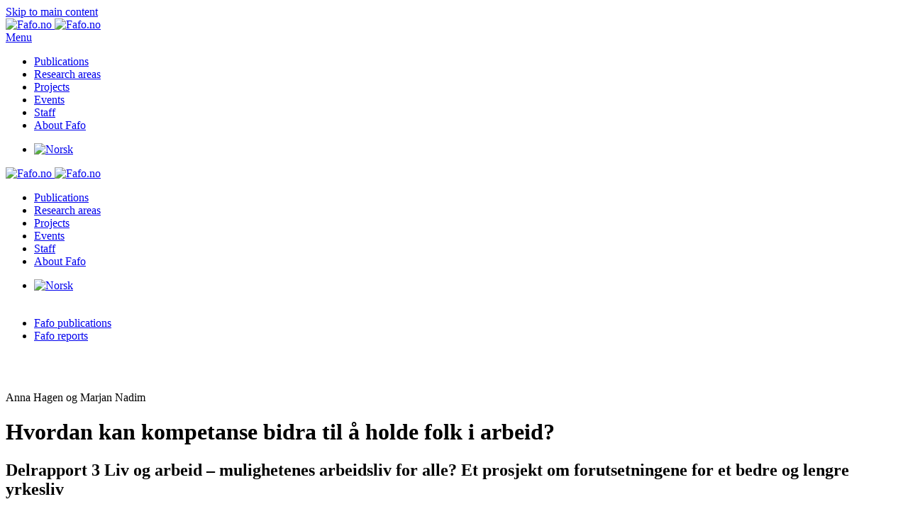

--- FILE ---
content_type: text/html; charset=utf-8
request_url: https://fafo.no/en/publications/fafo-reports/hvordan-kan-kompetanse-bidra-til-a-holde-folk-i-arbeid
body_size: 48071
content:
<!DOCTYPE html>
<html lang="en-gb" dir="ltr">
    <head>
        <meta name="viewport" content="width=device-width, initial-scale=1">
        <link rel="icon" href="/images/3-Sidegrafikk/favicon-96x96.png" sizes="any">
                <link rel="apple-touch-icon" href="/images/3-Sidegrafikk/apple-touch-icon.png">
        <meta charset="utf-8">
	<meta name="description" content="Temaet for denne rapporten er kompetanse og arbeidsliv. Spørsmålene som stilles, er om og hvordan kompetanse og kompetanseutvikling kan bidra til at folk kan stå lenger i jobb. Datagrunnlaget for rapporten er to norske spørreundersøkelser. Lærevilkårsmonitoren er en årlig kartlegging av vilkårene for læring og kompetanseutvikling for voksne, med særlig vekt på læring i arbeidslivet. Den andre undersøkelsen ble gjennomført våren 2008 blant et representativt utvalg av Fagforbundets medlemmer.Fagforbundet har vært oppdragsgiver for prosjektet «Liv og arbeid – mulighetenes arbeidsliv for alle?» Formålet er å fremskaffe kunnskap som kan være med på utforming av en politikk for et arbeidsliv som gir nye muligheter til gode og lange yrkeskarrierer. Denne delrapporten er en av seks som publiseres fra prosjektet.">
	<meta name="generator" content="Fafo">
	<title>Hvordan kan kompetanse bidra til å holde folk i arbeid?  |  Fafo-rapport 2009:10</title>
	<link href="https://fafo.no/en/publications/fafo-reports/hvordan-kan-kompetanse-bidra-til-a-holde-folk-i-arbeid" rel="canonical">
	<link href="/favicon.ico" rel="icon" type="image/vnd.microsoft.icon">
	<link href="/media/vendor/joomla-custom-elements/css/joomla-alert.min.css?0.4.1" rel="stylesheet">
	<link href="/plugins/system/gdpr/assets/css/cookieconsent.min.css?ad0782" rel="stylesheet">
	<link href="/media/system/css/joomla-fontawesome.min.css?4.5.33" rel="preload" as="style" onload="this.onload=null;this.rel='stylesheet'">
	<link href="/templates/yootheme/css/theme.77.css?1769436708" rel="stylesheet">
	<link href="/templates/yootheme/css/theme.update.css?4.5.33" rel="stylesheet">
	<link href="/templates/yootheme/css/custom.css?4.5.33" rel="stylesheet">
	<link href="/media/plg_system_jcepro/site/css/content.min.css?86aa0286b6232c4a5b58f892ce080277" rel="stylesheet">
	<link href="/media/mod_languages/css/template.min.css?ad0782" rel="stylesheet">
	<style>.cloaked_email span:before { content: attr(data-ep-a); } .cloaked_email span:after { content: attr(data-ep-b); } img.cloaked_email { display: inline-block !important; vertical-align: middle; border: 0; }</style>
	<style>div.cc-window.cc-floating{max-width:24em}@media(max-width: 639px){div.cc-window.cc-floating:not(.cc-center){max-width: none}}div.cc-window, span.cc-cookie-settings-toggler, span.cc-cookie-domains-toggler{font-size:16px}div.cc-revoke{font-size:12px}div.cc-settings-label,span.cc-cookie-settings-toggle{font-size:14px}div.cc-window.cc-banner{padding:1em 1.8em}div.cc-window.cc-floating{padding:2em 1.8em}input.cc-cookie-checkbox+span:before, input.cc-cookie-checkbox+span:after{border-radius:1px}div.cc-center,div.cc-floating,div.cc-checkbox-container,div.gdpr-fancybox-container div.fancybox-content,ul.cc-cookie-category-list li,fieldset.cc-service-list-title legend{border-radius:0px}div.cc-window a.cc-btn,span.cc-cookie-settings-toggle{border-radius:0px}</style>
<script src="/media/vendor/jquery/js/jquery.min.js?3.7.1"></script>
	<script src="/media/legacy/js/jquery-noconflict.min.js?504da4"></script>
	<script type="application/json" class="joomla-script-options new">{"joomla.jtext":{"RLTA_BUTTON_SCROLL_LEFT":"Scroll buttons to the left","RLTA_BUTTON_SCROLL_RIGHT":"Scroll buttons to the right","MDL_MODALTXT_CLOSE":"close","MDL_MODALTXT_PREVIOUS":"previous","MDL_MODALTXT_NEXT":"next","ERROR":"Error","MESSAGE":"Message","NOTICE":"Notice","WARNING":"Warning","JCLOSE":"Close","JOK":"OK","JOPEN":"Open"},"system.paths":{"root":"","rootFull":"https:\/\/fafo.no\/","base":"","baseFull":"https:\/\/fafo.no\/"},"csrf.token":"d280d2e9ea533bfc3ee0bf892925a30e"}</script>
	<script src="/media/system/js/core.min.js?a3d8f8"></script>
	<script src="/media/system/js/messages.min.js?9a4811" type="module"></script>
	<script src="/plugins/system/gdpr/assets/js/cookieconsent.min.js?ad0782" defer></script>
	<script src="/plugins/system/gdpr/assets/js/init.js?ad0782" defer></script>
	<script src="/templates/yootheme/vendor/assets/uikit/dist/js/uikit.min.js?4.5.33"></script>
	<script src="/templates/yootheme/vendor/assets/uikit/dist/js/uikit-icons-design-escapes.min.js?4.5.33"></script>
	<script src="/templates/yootheme/js/theme.js?4.5.33"></script>
	<script src="/media/zoo/assets/js/responsive.js?ver=20251212"></script>
	<script src="/components/com_zoo/assets/js/default.js?ver=20251212"></script>
	<script src="/media/com_widgetkit/js/maps.js" defer></script>
	<script>rltaSettings = {"switchToAccordions":true,"switchBreakPoint":576,"buttonScrollSpeed":5,"addHashToUrls":true,"rememberActive":false,"wrapButtons":false,"switchBasedOn":"window","animations":"fade,slide","animationSpeed":7,"mode":"click","slideshowInterval":5000,"slideshowRestart":"1","slideshowRestartTimeout":10000,"scroll":"adaptive","scrollOnLinks":"adaptive","scrollOnUrls":"adaptive","scrollOffsetTop":20,"scrollOffsetBottom":20,"useWideScreenScrollOffsets":false,"scrollOffsetBreakPoint":576,"scrollOffsetTopWide":20,"scrollOffsetBottomWide":20}</script>
	<script>window.RegularLabs=window.RegularLabs||{};window.RegularLabs.EmailProtector=window.RegularLabs.EmailProtector||{unCloak:function(e,g){document.querySelectorAll("."+e).forEach(function(a){var f="",c="";a.className=a.className.replace(" "+e,"");a.querySelectorAll("span").forEach(function(d){for(name in d.dataset)0===name.indexOf("epA")&&(f+=d.dataset[name]),0===name.indexOf("epB")&&(c=d.dataset[name]+c)});if(c){var b=a.nextElementSibling;b&&"script"===b.tagName.toLowerCase()&&b.parentNode.removeChild(b);b=f+c;g?(a.parentNode.href="mailto:"+b,a.parentNode.removeChild(a)):a.innerHTML=b}})}};</script>
	<script>var gdprConfigurationOptions = { complianceType: 'opt-out',
																			  cookieConsentLifetime: 365,
																			  cookieConsentSamesitePolicy: '',
																			  cookieConsentSecure: 0,
																			  cookieJoomlaSettings: 0,
																			  cookieConsentDomain: '',
																			  cookieConsentPath: '/',
																			  disableFirstReload: 1,
																	  		  blockJoomlaSessionCookie: 1,
																			  blockExternalCookiesDomains: 0,
																			  externalAdvancedBlockingModeCustomAttribute: '',
																			  allowedCookies: '',
																			  blockCookieDefine: 1,
																			  autoAcceptOnNextPage: 1,
																			  revokable: 1,
																			  lawByCountry: 0,
																			  checkboxLawByCountry: 0,
																			  blockPrivacyPolicy: 0,
																			  cacheGeolocationCountry: 1,
																			  countryAcceptReloadTimeout: 1000,
																			  usaCCPARegions: null,
																			  countryEnableReload: 1,
																			  customHasLawCountries: [""],
																			  dismissOnScroll: 0,
																			  dismissOnTimeout: 0,
																			  containerSelector: 'body',
																			  hideOnMobileDevices: 0,
																			  autoFloatingOnMobile: 1,
																			  autoFloatingOnMobileThreshold: 1024,
																			  autoRedirectOnDecline: 0,
																			  autoRedirectOnDeclineLink: '',
																			  showReloadMsg: 0,
																			  showReloadMsgText: 'Applying preferences and reloading the page...',
																			  showConsentID: 0,
																			  defaultClosedToolbar: 0,
																			  toolbarLayout: 'basic',
																			  toolbarTheme: 'block',
																			  toolbarButtonsTheme: 'decline_first',
																			  revocableToolbarTheme: 'basic',
																			  toolbarPosition: 'bottom',
																			  toolbarCenterTheme: 'compact',
																			  revokePosition: 'revoke-top',
																			  toolbarPositionmentType: 1,
																			  positionCenterSimpleBackdrop: 0,
																			  positionCenterBlurEffect: 1,
																			  positionCenterBlurEffectAlwaysFirstVisit: 0,
																			  preventPageScrolling: 0,
																			  popupEffect: 'fade',
																			  popupBackground: '#000000',
																			  popupText: '#ffffff',
																			  popupLink: '#ffffff',
																			  buttonBackground: '#ffffff',
																			  buttonBorder: '#ffffff',
																			  buttonText: '#000000',
																			  highlightOpacity: '100',
																			  highlightBackground: '#333333',
																			  highlightBorder: '#ffffff',
																			  highlightText: '#ffffff',
																			  highlightDismissBackground: '#333333',
																		  	  highlightDismissBorder: '#ffffff',
																		 	  highlightDismissText: '#ffffff',
																			  autocenterRevokableButton: 0,
																			  hideRevokableButton: 1,
																			  hideRevokableButtonOnscroll: 1,
																			  customRevokableButton: 0,
																			  customRevokableButtonAction: 0,
																			  headerText: 'Bruk av informasjonskapsler på fafo.no',
																			  messageText: 'Fafo.no benytter informasjonskapsler («cookies») for å kunne gjøre Fafo.no bedre for brukerne. Les mer om vår bruk og hvordan du sletter eller stopper all bruk av informasjonskapsler i Fafos <a href=\"https://www.fafo.no/om-fafo/fafo/fafos-cookie-policy\">cookie-erklæring</a> og <a href=\"https://www.fafo.no/om-fafo/fafo/personvernerklaering\">personvernerklæring</a>.',
																			  denyMessageEnabled: 0, 
																			  denyMessage: 'You have declined cookies, to ensure the best experience on this website please consent the cookie usage.',
																			  placeholderBlockedResources: 0, 
																			  placeholderBlockedResourcesAction: '',
																	  		  placeholderBlockedResourcesText: 'You must accept cookies and reload the page to view this content',
																			  placeholderIndividualBlockedResourcesText: 'You must accept cookies from {domain} and reload the page to view this content',
																			  placeholderIndividualBlockedResourcesAction: 0,
																			  placeholderOnpageUnlock: 0,
																			  scriptsOnpageUnlock: 0,
																			  autoDetectYoutubePoster: 0,
																			  autoDetectYoutubePosterApikey: 'AIzaSyAV_WIyYrUkFV1H8OKFYG8wIK8wVH9c82U',
																			  dismissText: 'Skjønner!',
																			  allowText: 'Godta bruk av informasjonskapsler',
																			  denyText: 'Godtar ikke',
																			  cookiePolicyLinkText: '',
																			  cookiePolicyLink: 'javascript:void(0)',
																			  cookiePolicyRevocableTabText: 'Fafos personvernerklæring',
																			  cookiePolicyRevocableTabIcon: 'text',
																			  cookiePolicyRevocableTabIconCustom: '',
																			  privacyPolicyLinkText: '',
																			  privacyPolicyLink: 'javascript:void(0)',
																			  googleCMPTemplate: 0,
																			  enableGdprBulkConsent: 0,
																			  displayBulkConsentDomains: 0,
																			  bulkConsentDomains: [""],
																			  enableCustomScriptExecGeneric: 0,
																			  customScriptExecGeneric: '',
																			  categoriesCheckboxTemplate: 'cc-checkboxes-light',
																			  toggleCookieSettings: 0,
																			  toggleCookieSettingsLinkedView: 0,
																			  toggleCookieSettingsButtonsArea: 0,
 																			  toggleCookieSettingsLinkedViewSefLink: '/en/component/gdpr/',
																	  		  toggleCookieSettingsText: '<span class="cc-cookie-settings-toggle">Settings <span class="cc-cookie-settings-toggler">&#x25EE</span></span>',
																			  toggleCookieSettingsButtonBackground: '#333333',
																			  toggleCookieSettingsButtonBorder: '#ffffff',
																			  toggleCookieSettingsButtonText: '#ffffff',
																			  showLinks: 1,
																			  blankLinks: '_blank',
																			  autoOpenPrivacyPolicy: 0,
																			  openAlwaysDeclined: 0,
																			  cookieSettingsLabel: 'Cookie settings:',
															  				  cookieSettingsDesc: 'Choose which kind of cookies you want to disable by clicking on the checkboxes. Click on a category name for more informations about used cookies.',
																			  cookieCategory1Enable: 0,
																			  cookieCategory1Name: 'Necessary',
																			  cookieCategory1Locked: 0,
																			  cookieCategory2Enable: 0,
																			  cookieCategory2Name: 'Preferences',
																			  cookieCategory2Locked: 0,
																			  cookieCategory3Enable: 0,
																			  cookieCategory3Name: 'Statistics',
																			  cookieCategory3Locked: 0,
																			  cookieCategory4Enable: 0,
																			  cookieCategory4Name: 'Marketing',
																			  cookieCategory4Locked: 0,
																			  cookieCategoriesDescriptions: {},
																			  alwaysReloadAfterCategoriesChange: 0,
																			  preserveLockedCategories: 0,
																			  declineButtonBehavior: 'hard',
																			  blockCheckedCategoriesByDefault: 0,
																			  reloadOnfirstDeclineall: 0,
																			  trackExistingCheckboxSelectors: '',
															  		  		  trackExistingCheckboxConsentLogsFormfields: 'name,email,subject,message',
																			  allowallShowbutton: 0,
																			  allowallText: 'Allow all cookies',
																			  allowallButtonBackground: '#ffffff',
																			  allowallButtonBorder: '#ffffff',
																			  allowallButtonText: '#000000',
																			  allowallButtonTimingAjax: 'fast',
																			  includeAcceptButton: 0,
																			  includeDenyButton: 0,
																			  trackConsentDate: 0,
																			  execCustomScriptsOnce: 1,
																			  optoutIndividualResources: 0,
																			  blockIndividualResourcesServerside: 0,
																			  disableSwitchersOptoutCategory: 0,
																			  autoAcceptCategories: 0,
																			  allowallIndividualResources: 1,
																			  blockLocalStorage: 0,
																			  blockSessionStorage: 0,
																			  externalAdvancedBlockingModeTags: 'iframe,script,img,source,link',
																			  enableCustomScriptExecCategory1: 0,
																			  customScriptExecCategory1: '',
																			  enableCustomScriptExecCategory2: 0,
																			  customScriptExecCategory2: '',
																			  enableCustomScriptExecCategory3: 0,
																			  customScriptExecCategory3: '',
																			  enableCustomScriptExecCategory4: 0,
																			  customScriptExecCategory4: '',
																			  enableCustomDeclineScriptExecCategory1: 0,
																			  customScriptDeclineExecCategory1: '',
																			  enableCustomDeclineScriptExecCategory2: 0,
																			  customScriptDeclineExecCategory2: '',
																			  enableCustomDeclineScriptExecCategory3: 0,
																			  customScriptDeclineExecCategory3: '',
																			  enableCustomDeclineScriptExecCategory4: 0,
																			  customScriptDeclineExecCategory4: '',
																			  enableCMPPreferences: 0,
																			  enableGTMEventsPreferences: 0,
																			  enableCMPStatistics: 0,
																			  enableGTMEventsStatistics: 0,
																			  enableCMPAds: 0,
																			  enableUETAds: 0,
																			  enableGTMEventsAds: 0,
																			  enableClarityAnalytics: 0,
                                                                              enableClarityAds: 0,
																			  debugMode: 0
																		};var gdpr_ajax_livesite='https://fafo.no/';var gdpr_enable_log_cookie_consent=1;</script>
	<script>window.yootheme ||= {}; var $theme = yootheme.theme = {"i18n":{"close":{"label":"Close"},"totop":{"label":"Back to top"},"marker":{"label":"Open"},"navbarToggleIcon":{"label":"Open Menu"},"paginationPrevious":{"label":"Previous page"},"paginationNext":{"label":"Next Page"},"searchIcon":{"toggle":"Open Search","submit":"Submit Search"},"slider":{"next":"Next slide","previous":"Previous slide","slideX":"Slide %s","slideLabel":"%s of %s"},"slideshow":{"next":"Next slide","previous":"Previous slide","slideX":"Slide %s","slideLabel":"%s of %s"},"lightboxPanel":{"next":"Next slide","previous":"Previous slide","slideLabel":"%s of %s","close":"Close"}}};</script>
	<script>GOOGLE_MAPS_API_KEY = "AIzaSyCybfErHstOwlsjuyPC94vOYpcy4FEf6Yc";</script>
	<meta property="og:title" content="Hvordan kan kompetanse bidra til å holde folk i arbeid?  | *  Fafo-rapport 2009:10  Anna Hagen og Marjan Nadim" />
	<meta property="og:url" content="https://fafo.no/en/publications/fafo-reports/hvordan-kan-kompetanse-bidra-til-a-holde-folk-i-arbeid" />
	<script>function toggleGrid(button) {
    var gridContainer = button.previousElementSibling; // Get the previous sibling which is the grid container
    gridContainer.classList.toggle("vis-mer");
    var buttonText = button;
    buttonText.textContent = gridContainer.classList.contains('vis-mer') ? 'Vis mindre' : 'Vis mer';
  }

const myDiv = document.getElementById('lenkeboks1');
myDiv.addEventListener('click', function() {
  window.location.href = 'https://www.example.com';
});</script>

    </head>
    <body class="">

        <div class="uk-hidden-visually uk-notification uk-notification-top-left uk-width-auto">
            <div class="uk-notification-message">
                <a href="#tm-main" class="uk-link-reset">Skip to main content</a>
            </div>
        </div>

        
        
        <div class="tm-page">

                        


<header class="tm-header-mobile uk-hidden@l">


        <div uk-sticky show-on-up animation="uk-animation-slide-top" cls-active="uk-navbar-sticky" sel-target=".uk-navbar-container">
    
        <div class="uk-navbar-container">

            <div class="uk-container uk-container-expand">
                <nav class="uk-navbar" uk-navbar="{&quot;align&quot;:&quot;center&quot;,&quot;container&quot;:&quot;.tm-header-mobile &gt; [uk-sticky]&quot;,&quot;boundary&quot;:&quot;.tm-header-mobile .uk-navbar-container&quot;}">

                                        <div class="uk-navbar-left ">

                                                    <a href="https://fafo.no/en/" aria-label="Back to home" class="uk-logo uk-navbar-item">
    <picture>
<source type="image/webp" srcset="/templates/yootheme/cache/f8/Fafo_logo_RGB-f8b5360c.webp 103w, /templates/yootheme/cache/97/Fafo_logo_RGB-97b4521b.webp 206w" sizes="(min-width: 103px) 103px">
<img alt="Fafo.no" loading="eager" src="/templates/yootheme/cache/73/Fafo_logo_RGB-73dbde85.png" width="103" height="35">
</picture><picture>
<source type="image/webp" srcset="/templates/yootheme/cache/56/Fafo_logo_neg_RGB-565f237c.webp 103w, /templates/yootheme/cache/b4/Fafo_logo_neg_RGB-b42fd797.webp 206w" sizes="(min-width: 103px) 103px">
<img class="uk-logo-inverse" alt="Fafo.no" loading="eager" src="/templates/yootheme/cache/c5/Fafo_logo_neg_RGB-c52c8e55.png" width="103" height="35">
</picture></a>
                        
                        
                        
                    </div>
                    
                    
                                        <div class="uk-navbar-right">

                                                    
                        
                                                    <a uk-toggle href="#tm-dialog-mobile" class="uk-navbar-toggle">

                <span class="uk-margin-small-right uk-text-middle">Menu</span>
        
        <div uk-navbar-toggle-icon></div>

        
    </a>
                        
                    </div>
                    
                </nav>
            </div>

        </div>

        </div>
    



        <div id="tm-dialog-mobile" uk-offcanvas="container: true; overlay: true" mode="slide" flip>
        <div class="uk-offcanvas-bar uk-flex uk-flex-column">

            
                        <div class="uk-margin-auto-bottom">
                
<div class="uk-grid uk-child-width-1-1" uk-grid>    <div>
<div class="uk-panel" id="module-579">

    
    
<ul class="uk-nav uk-nav-primary uk-nav-">
    
	<li class="item-212 uk-active"><a href="/en/publications">Publications</a></li>
	<li class="item-210"><a href="/en/research-areas">Research areas</a></li>
	<li class="item-2095"><a href="/en/projects">Projects</a></li>
	<li class="item-213"><a href="/en/events">Events</a></li>
	<li class="item-211"><a href="/en/staff">Staff</a></li>
	<li class="item-2096"><a href="/en/about-fafo/fafo">About Fafo</a></li></ul>

</div>
</div>    <div>
<div class="uk-panel language" id="module-607">

    
    
<div class="uk-panel mod-languages">

    
    
        <ul class="uk-subnav">
                                            <li >
                    <a style="display: flex !important;" href="/nb/publikasjoner/fafo-rapporter">
                                                    <img title="Norsk" src="/media/mod_languages/images/no.gif" alt="Norsk">                                            </a>
                </li>
                                                                </ul>

    
    
</div>

</div>
</div></div>
            </div>
            
            
        </div>
    </div>
    
    
    

</header>




<header class="tm-header uk-visible@l">



        <div uk-sticky media="@l" show-on-up animation="uk-animation-slide-top" cls-active="uk-navbar-sticky" sel-target=".uk-navbar-container">
    
        <div class="uk-navbar-container uk-navbar-primary">

            <div class="uk-container uk-container-expand">
                <nav class="uk-navbar" uk-navbar="{&quot;align&quot;:&quot;center&quot;,&quot;container&quot;:&quot;.tm-header &gt; [uk-sticky]&quot;,&quot;boundary&quot;:&quot;.tm-header .uk-navbar-container&quot;}">

                                        <div class="uk-navbar-left ">

                                                    <a href="https://fafo.no/en/" aria-label="Back to home" class="uk-logo uk-navbar-item">
    <picture>
<source type="image/webp" srcset="/templates/yootheme/cache/f8/Fafo_logo_RGB-f8b5360c.webp 103w, /templates/yootheme/cache/97/Fafo_logo_RGB-97b4521b.webp 206w" sizes="(min-width: 103px) 103px">
<img alt="Fafo.no" loading="eager" src="/templates/yootheme/cache/73/Fafo_logo_RGB-73dbde85.png" width="103" height="35">
</picture><picture>
<source type="image/webp" srcset="/templates/yootheme/cache/56/Fafo_logo_neg_RGB-565f237c.webp 103w, /templates/yootheme/cache/b4/Fafo_logo_neg_RGB-b42fd797.webp 206w" sizes="(min-width: 103px) 103px">
<img class="uk-logo-inverse" alt="Fafo.no" loading="eager" src="/templates/yootheme/cache/c5/Fafo_logo_neg_RGB-c52c8e55.png" width="103" height="35">
</picture></a>
                        
                        
                        
                    </div>
                    
                                        <div class="uk-navbar-center">

                        
                                                    
<ul class="uk-navbar-nav" id="module-603">
    
	<li class="item-212 uk-active"><a href="/en/publications">Publications</a></li>
	<li class="item-210"><a href="/en/research-areas">Research areas</a></li>
	<li class="item-2095"><a href="/en/projects">Projects</a></li>
	<li class="item-213"><a href="/en/events">Events</a></li>
	<li class="item-211"><a href="/en/staff">Staff</a></li>
	<li class="item-2096"><a href="/en/about-fafo/fafo">About Fafo</a></li></ul>

                        
                    </div>
                    
                                        <div class="uk-navbar-right">

                        
                                                    
<div class="uk-navbar-item language uk-visible@l" id="module-605">

    
    
<div class="uk-panel mod-languages">

    
    
        <ul class="uk-subnav">
                                            <li >
                    <a style="display: flex !important;" href="/nb/publikasjoner/fafo-rapporter">
                                                    <img title="Norsk" src="/media/mod_languages/images/no.gif" alt="Norsk">                                            </a>
                </li>
                                                                </ul>

    
    
</div>

</div>

                        
                    </div>
                    
                </nav>
            </div>

        </div>

        </div>
    







</header>

            
            

            <main id="tm-main" >

                
                <div id="system-message-container" aria-live="polite"></div>

                <!-- Builder #template-t1iHdnSP --><style class="uk-margin-remove-adjacent">#template-t1iHdnSP\#0{padding-top: 3px; padding-bottom: 3px;}#template-t1iHdnSP\#1{padding-top: 50px;}#template-t1iHdnSP\#2{overflow-wrap: anywhere;}#template-t1iHdnSP\#3 .el-image{padding-right: 7px;}#template-t1iHdnSP\#4 .el-image{padding-right: 7px;}#template-t1iHdnSP\#5 .el-nav > li[uk-filter-control*='"Annen-publisering'] , #template-t1iHdnSP\#5 li[uk-filter-control*='"Andre-publikasjoner']{display:none;}#template-t1iHdnSP\#6{padding 10px;}</style>
<div class="uk-section-muted uk-section uk-section-small">
    
        
        
        
            
                                <div class="uk-container">                
                    <div class="uk-grid tm-grid-expand uk-grid-margin" uk-grid>
<div class="uk-width-3-4@m">
    
        
            
            
            
                
                    
<div id="template-t1iHdnSP#0" class="uk-margin-remove-vertical uk-text-left">
    <ul class="uk-margin-remove-bottom uk-subnav  uk-subnav-divider uk-flex-left" uk-margin>        <li class="el-item ">
    <a class="el-link" href="/en/publications/fafo-publications">Fafo publications</a></li>
        <li class="el-item uk-active">
    <a class="el-link" href="/en/publications/fafo-reports/hvordan-kan-kompetanse-bidra-til-a-holde-folk-i-arbeid">Fafo reports</a></li>
        </ul>
</div>
                
            
        
    
</div>
<div class="uk-width-1-4@m">
    
        
            
            
            
                
                    
                
            
        
    
</div></div><div class="uk-grid tm-grid-expand uk-child-width-1-1 uk-margin-remove-vertical">
<div class="uk-width-1-1">
    
        
            
            
            
                
                    
<div class="uk-margin uk-margin-remove-bottom" id="template-t1iHdnSP#1">
    
    
        <span class="el-item"><span class="el-content uk-h5">Anna Hagen og Marjan Nadim</span></span>
    
    
</div>
                
            
        
    
</div></div><div class="uk-grid tm-grid-expand uk-margin-small" uk-grid>
<div class="uk-grid-item-match uk-flex-middle uk-width-3-4@m">
    
        
            
            
                        <div class="uk-panel uk-width-1-1">            
                
                    
<h1 class="uk-h1 uk-font-secondary uk-text-secondary uk-margin-small uk-width-2xlarge uk-text-left" id="template-t1iHdnSP#2">        Hvordan kan kompetanse bidra til å holde folk i arbeid?    </h1>
<h2 class="uk-h4 uk-margin-remove-top uk-width-xlarge">        Delrapport 3 Liv og arbeid – mulighetenes arbeidsliv for alle? Et prosjekt om forutsetningene for et bedre og lengre yrkesliv    </h2>
<ul class="uk-list uk-list-collapse uk-margin-small uk-margin-remove-top uk-text-left uk-hidden@l" id="template-t1iHdnSP#3">
    
    
                <li class="el-item">            <div class="el-content uk-panel uk-text-muted">Fafo-rapport 2009:10</div>        </li>        
    
    
</ul>
<div class="uk-margin-medium uk-margin-remove-bottom">
    
    
        
        
<a class="el-content uk-button uk-button-secondary uk-flex-inline uk-flex-center uk-flex-middle" href="/media/com_netsukii/20100.pdf">
        <span class="uk-margin-small-right" uk-icon="file-pdf"></span>    
        Download    
    
</a>


        
    
    
</div>

                
                        </div>            
        
    
</div>
<div class="uk-width-1-4@m uk-visible@l">
    
        
            
            
            
                
                    
<ul class="uk-list uk-list-collapse uk-margin-small uk-margin-remove-top uk-text-left uk-visible@l" id="template-t1iHdnSP#4">
    
    
                <li class="el-item">            <div class="el-content uk-panel uk-text-muted">Fafo-rapport 2009:10</div>        </li>        
    
    
</ul>
                
            
        
    
</div></div>
                                </div>                
            
        
    
</div>
<div class="uk-section-default uk-section uk-section-xsmall" uk-scrollspy="target: [uk-scrollspy-class]; cls: uk-animation-slide-left-small; delay: false;">
    
        
        
        
            
                                <div class="uk-container">                
                    <div class="uk-grid tm-grid-expand uk-grid-column-large uk-grid-margin" uk-grid>
<div class="uk-width-2-3@m">
    
        
            
            
            
                
                    <div class="uk-panel uk-text-lead uk-margin"><p>Temaet for denne rapporten er kompetanse og arbeidsliv. Spørsmålene som stilles, er om og hvordan kompetanse og kompetanseutvikling kan bidra til at folk kan stå lenger i jobb. Datagrunnlaget for rapporten er to norske spørreundersøkelser. Lærevilkårsmonitoren er en årlig kartlegging av vilkårene for læring og kompetanseutvikling for voksne, med særlig vekt på læring i arbeidslivet. Den andre undersøkelsen ble gjennomført våren 2008 blant et representativt utvalg av Fagforbundets medlemmer.<br />Fagforbundet har vært oppdragsgiver for prosjektet «Liv og arbeid – mulighetenes arbeidsliv for alle?» Formålet er å fremskaffe kunnskap som kan være med på utforming av en politikk for et arbeidsliv som gir nye muligheter til gode og lange yrkeskarrierer. Denne delrapporten er en av seks som publiseres fra prosjektet.</p></div>
<div class="uk-margin-small uk-text-left" uk-scrollspy-class>
        <div class="uk-flex-middle uk-grid-small uk-child-width-auto uk-flex-left" uk-grid>    
    
                <div class="el-item">
        
        
<a class="el-content uk-button uk-button-text uk-flex-inline uk-flex-center uk-flex-middle" title="Delrapport 1 Arbeidsliv og privatliv – det historiske bakteppet" href="/media/com_netsukii/20081.pdf">
        <span class="uk-margin-small-right" uk-icon="forward"></span>    
        Lenke: Delrapport 1 Arbeidsliv og privatliv – det historiske bakteppet    
    
</a>


                </div>
        
    
                <div class="el-item">
        
        
<a class="el-content uk-button uk-button-text uk-flex-inline uk-flex-center uk-flex-middle" title="Delrapport 2 Arbeidstakere og omsorg for gamle foreldre – den nye tidsklemma" href="/media/com_netsukii/20082.pdf">
        <span class="uk-margin-small-right" uk-icon="forward"></span>    
        Lenke: Delrapport 2 Arbeidstakere og omsorg for gamle foreldre – den nye tidsklemma    
    
</a>


                </div>
        
    
                <div class="el-item">
        
        
<a class="el-content uk-button uk-button-text uk-flex-inline uk-flex-center uk-flex-middle" title="Delrapport 4 Endringer i norske kommuner og konsekvenser for ansatte" href="/media/com_netsukii/20104.pdf">
        <span class="uk-margin-small-right" uk-icon="forward"></span>    
        Lenke: Delrapport 4 Endringer i norske kommuner og konsekvenser for ansatte    
    
</a>


                </div>
        
    
                <div class="el-item">
        
        
<a class="el-content uk-button uk-button-text uk-flex-inline uk-flex-center uk-flex-middle" title="Delrapport 5 Ønsket og uønsket deltid – konsekvenser for arbeidstaker, arbeidsgiver og tjenestetilbud" href="/media/com_netsukii/20105.pdf">
        <span class="uk-margin-small-right" uk-icon="forward"></span>    
        Lenke: Delrapport 5 Ønsket og uønsket deltid – konsekvenser for arbeidstaker, arbeidsgiver og tjenestetilbud    
    
</a>


                </div>
        
    
                <div class="el-item">
        
        
<a class="el-content uk-button uk-button-text uk-flex-inline uk-flex-center uk-flex-middle" title="Delrapport 6 Bedre helse, mindre slit og mer familie" href="/media/com_netsukii/20106.pdf">
        <span class="uk-margin-small-right" uk-icon="forward"></span>    
        Lenke: Delrapport 6 Bedre helse, mindre slit og mer familie    
    
</a>


                </div>
        
    
                <div class="el-item">
        
        
<a class="el-content uk-button uk-button-text uk-flex-inline uk-flex-center uk-flex-middle" title="Delrapport 7 Arbeidsliv og privatliv – linjer og vyer" href="/media/com_netsukii/20124.pdf">
        <span class="uk-margin-small-right" uk-icon="forward"></span>    
        Lenke: Delrapport 7 Arbeidsliv og privatliv – linjer og vyer    
    
</a>


                </div>
        
    
        </div>    
</div>

<ul class="uk-list" uk-scrollspy-class>
    
    
                <li class="el-item">            
    
        <div class="uk-grid uk-grid-small uk-child-width-expand uk-flex-nowrap uk-flex-middle">            <div class="uk-width-auto"><span class="el-image" uk-icon="icon: calendar;"></span></div>            <div>
                <div class="el-content uk-panel uk-text-muted">Published: 3. February 2009</div>            </div>
        </div>
    
        </li>                <li class="el-item">            
    
        <div class="uk-grid uk-grid-small uk-child-width-expand uk-flex-nowrap uk-flex-middle">            <div class="uk-width-auto"><span class="el-image" uk-icon="icon: hashtag;"></span></div>            <div>
                <div class="el-content uk-panel uk-text-muted">Ordering ID: 20100</div>            </div>
        </div>
    
        </li>        
    
    
</ul>
                
            
        
    
</div>
<div class="uk-width-1-3@m">
    
        
            
            
            
                
                    
<h2 class="uk-h2 uk-heading-line uk-font-secondary uk-text-secondary uk-margin-medium uk-margin-remove-bottom uk-text-center" uk-scrollspy-class>        <span>Fafo researchers</span>
    </h2>
<div class="uk-margin-small uk-text-center">
    
        <div class="uk-grid uk-child-width-1-2 uk-child-width-1-3@s uk-child-width-auto@m uk-flex-center uk-grid-collapse uk-grid-match">                <div>
<div class="el-item uk-margin-auto uk-width-small uk-flex uk-flex-column" uk-scrollspy-class>
        <a class="uk-flex-1 uk-panel uk-transition-toggle uk-link-toggle" href="/en/publications/fafo-reports/anh">    
        
            
                
            
            
                                

        <div class="uk-inline-clip uk-border-circle">    
                <picture>
<source type="image/webp" srcset="/templates/yootheme/cache/88/anh-88ff3374.webp 110w, /templates/yootheme/cache/bc/anh-bcb5269c.webp 220w" sizes="(min-width: 110px) 110px">
<img src="/templates/yootheme/cache/6c/anh-6cbface4.jpeg" width="110" height="110" alt loading="lazy" class="el-image uk-transition-scale-up uk-transition-opaque">
</picture>        
        
        </div>    
                
                                <div class="uk-padding-small uk-margin-remove-first-child">                
                    

        
                <h3 class="el-title uk-h6 uk-margin-remove-top uk-margin-remove-bottom">                        Anna Hagen Tønder                    </h3>        
        
    
        
        
        
        
        

                                </div>                
                
            
        
        </a>    
</div></div>
                </div>
    
</div>
<h2 class="uk-h3 uk-heading-line uk-font-secondary uk-text-secondary uk-margin-medium uk-margin-remove-bottom uk-text-center" uk-scrollspy-class>        <span>Research areas</span>
    </h2>
<div class="uk-margin uk-width-medium uk-margin-auto uk-text-center" uk-scrollspy-class>
    
    
        <span class="el-item"><span class="el-content uk-h5"><a href="/en/research-areas/skills/lifelong-learning" class="el-link uk-margin-remove-last-child">Lifelong learning</a></span>, </span><span class="el-item"><span class="el-content uk-h5"><a href="/en/research-areas/skills/new-skills-at-the-work-place" class="el-link uk-margin-remove-last-child">New skills at the work place</a></span></span>
    
    
</div><div uk-scrollspy-class>&nbsp; </div>
                
            
        
    
</div></div>
                                </div>                
            
        
    
</div>
<div class="uk-section-default uk-section">
    
        
        
        
            
                                <div class="uk-container">                
                    <div class="uk-grid tm-grid-expand uk-child-width-1-1 uk-grid-margin">
<div class="uk-width-1-1">
    
        
            
            
            
                
                    
<nav class="uk-text-center">
    <ul class="uk-pagination uk-margin-remove-bottom uk-flex-center" uk-margin>
    
        
                        <li class="uk-margin-auto-right">
                            <a href="/en/publications/fafo-reports/sammen-er-vi-sterke"><span uk-pagination-previous></span> Prev</a>
            </li>

        
        
                        <li class="uk-margin-auto-left">
                            <a href="/en/publications/fafo-reports/holdninger-til-offentlig-sektor">Next <span uk-pagination-next></span></a>
            </li>

        
    
    </ul>
</nav>
                
            
        
    
</div></div>
                                </div>                
            
        
    
</div>

                
            </main>

            

                        <footer>
                <!-- Builder #footer --><style class="uk-margin-remove-adjacent">#footer\#0{background-color: #d6e8d9; padding: 3px 0px;}#footer\#1 .el-link{font-size: 14px;}#footer\#2{color: #000; background: #d6e8d9;}</style>
<div id="footer#0" class="uk-section-primary uk-section uk-section-xsmall">
    
        
        
        
            
                                <div class="uk-container">                
                    <div class="uk-grid tm-grid-expand uk-child-width-1-1 uk-grid-margin">
<div class="uk-width-1-1">
    
        
            
            
            
                
                    
                
            
        
    
</div></div>
                                </div>                
            
        
    
</div>
<div class="uk-section-primary uk-section uk-section-small">
    
        
        
        
            
                                <div class="uk-container uk-container-expand">                
                    <div class="uk-margin-small uk-container uk-container-expand"><div class="uk-grid tm-grid-expand uk-grid-column-large" uk-grid>
<div class="uk-grid-item-match uk-flex-middle uk-width-1-4@m">
    
        
            
            
                        <div class="uk-panel uk-width-1-1">            
                
                    
<div class="uk-panel uk-margin-remove-first-child uk-margin uk-width-medium uk-margin-auto uk-text-center">
    
        
            
                
            
            
                                

    
                <picture>
<source type="image/webp" srcset="/templates/yootheme/cache/79/Fafo_logo_neg_RGB-795e5e8c.webp 103w, /templates/yootheme/cache/4e/Fafo_logo_neg_RGB-4e641588.webp 206w" sizes="(min-width: 103px) 103px">
<img src="/templates/yootheme/cache/3b/Fafo_logo_neg_RGB-3b7fb54d.png" width="103" height="35" alt loading="lazy" class="el-image">
</picture>        
        
    
                
                
                    

        
                <h3 class="el-title uk-h4 uk-margin-top uk-margin-remove-bottom">                        <a href="tel:+47 22 08 86 00">+47 22 08 86 00</a>                    </h3>        
                <div class="el-meta uk-h4 uk-margin-small-top uk-margin-remove-bottom"><a target="_blank" rel="noopener noreferrer" href="http://bit.ly/1vpLwaj">Borggata 2B</a></div>        
    
        
        
                <div class="el-content uk-panel">Postboks 2947 Tøyen<br>0608 Oslo</div>        
        
        

                
                
            
        
    
</div>
                
                        </div>            
        
    
</div>
<div class="uk-grid-item-match uk-flex-middle uk-light uk-width-1-2@m">
    
        
            
            
                        <div class="uk-panel uk-width-1-1">            
                
                    
<div id="footer#1" class="uk-margin uk-width-xlarge uk-margin-auto uk-text-center">
    
        <div class="uk-grid uk-child-width-1-1 uk-child-width-1-3@m uk-flex-center uk-grid-small uk-grid-match" uk-grid>                <div>
<div class="el-item uk-panel uk-margin-remove-first-child">
    
        
            
                
            
            
                                                
                
                    

        
                <div class="el-title uk-text-meta uk-link-reset uk-text-muted uk-margin-remove-top uk-margin-remove-bottom">                        Managing director                    </div>        
        
    
        
        
                <div class="el-content uk-panel uk-text-meta"><p><a href="/index.php/ansatte/fafos-ledelse/hanne-cecilie-kavli">Hanne Cecilie Kavli</a><a href="/ansatte/fafos-ledelse/tone-flotten"></a></p></div>        
        
        

                
                
            
        
    
</div></div>
                <div>
<div class="el-item uk-panel uk-margin-remove-first-child">
    
        
            
                
            
            
                                                
                
                    

        
                <div class="el-title uk-text-meta uk-link-reset uk-text-muted uk-margin-remove-top uk-margin-remove-bottom">                        Head of research                    </div>        
        
    
        
        
                <div class="el-content uk-panel uk-text-meta"><p><a href="/en/staff/kristin-alsos">Kristin Alsos</a></p></div>        
        
        

                
                
            
        
    
</div></div>
                <div>
<div class="el-item uk-panel uk-margin-remove-first-child">
    
        
            
                
            
            
                                                
                
                    

        
                <div class="el-title uk-text-meta uk-link-reset uk-text-muted uk-margin-remove-top uk-margin-remove-bottom">                        Research directors                    </div>        
        
    
        
        
                <div class="el-content uk-panel uk-text-meta"><div class="footer-block__label"><a href="/ansatte/kaja-reegard">Kaja Reegård</a>, <a href="/ansatte/beret-braten">Beret Bråten</a>, &amp; <a href="https://fafo.no/en/staff/keb">Ketil Bråthen</a><a href="/index.php/ansatte/fafos-ledelse/terje-olsen"></a></div></div>        
        
        

                
                
            
        
    
</div></div>
                <div>
<div class="el-item uk-panel uk-margin-remove-first-child">
    
        
            
                
            
            
                                                
                
                    

                <div class="el-meta uk-text-meta">Head of Information Office</div>        
        
        
    
        
        
        
        
                <div><a href="/en/staff/stein-roar-fredriksen" class="el-link uk-link-text">Stein Roar Fredriksen</a></div>        

                
                
            
        
    
</div></div>
                <div>
<div class="el-item uk-panel uk-margin-remove-first-child">
    
        
            
                
            
            
                                                
                
                    

                <div class="el-meta uk-text-meta">Head of Administration</div>        
        
        
    
        
        
        
        
                <div><a href="/en/staff/sindre-findal-vinje" class="el-link uk-link-text">Sindre Findal Vinje</a></div>        

                
                
            
        
    
</div></div>
                </div>
    
</div>
                
                        </div>            
        
    
</div>
<div class="uk-grid-item-match uk-flex-middle uk-width-1-4@m">
    
        
            
            
                        <div class="uk-panel uk-width-1-1">            
                
                    
<div class="uk-margin-small uk-width-large uk-margin-auto uk-text-center">    <ul class="uk-child-width-auto uk-grid-medium uk-flex-inline uk-flex-middle" uk-grid>
            <li class="el-item">
<a class="el-link" href="https://www.facebook.com/profile.php?id=100048608934624" target="_blank" rel="noreferrer"><span uk-icon="icon: facebook; width: 30; height: 30;"></span></a></li>
            <li class="el-item">
<a class="el-link" href="https://www.fafo.no/om-fafo/nyhetsbrev" target="_blank" rel="noreferrer"><span uk-icon="icon: mail; width: 30; height: 30;"></span></a></li>
    
    </ul></div>
<div class="uk-margin-small uk-width-large uk-margin-auto uk-text-center">    <ul class="uk-child-width-auto uk-grid-medium uk-flex-inline uk-flex-middle" uk-grid>
            <li class="el-item">
<a class="el-link" href="https://www.youtube.com/user/fafotv" target="_blank" rel="noreferrer"><span uk-icon="icon: youtube; width: 30; height: 30;"></span></a></li>
            <li class="el-item">
<a class="el-link" href="https://no.linkedin.com/company/fafo" target="_blank" rel="noreferrer"><span uk-icon="icon: linkedin; width: 30; height: 30;"></span></a></li>
            <li class="el-item">
<a class="el-link" href="https://www.instagram.com/fafoinfo/" target="_blank" rel="noreferrer"><span uk-icon="icon: instagram; width: 30; height: 30;"></span></a></li>
    
    </ul></div>
                
                        </div>            
        
    
</div></div></div>
                                </div>                
            
        
    
</div>
<div id="footer#2" class="uk-section-secondary uk-preserve-color uk-section uk-padding-remove-vertical">
    
        
        
        
            
                                <div class="uk-container uk-container-expand">                
                    <div class="uk-margin-small uk-container uk-container-expand"><div class="uk-grid tm-grid-expand uk-grid-column-large uk-grid-row-collapse uk-child-width-1-1">
<div class="uk-width-1-1">
    
        
            
            
            
                
                    <div class="uk-panel uk-text-small uk-text-secondary uk-margin uk-margin-remove-top uk-margin-remove-bottom uk-text-center"><p>Copyright © 2026 Fafo.no</p></div>
                
            
        
    
</div></div></div>
                                </div>                
            
        
    
</div>            </footer>
            
        </div>

        
        

    </body>
</html>
